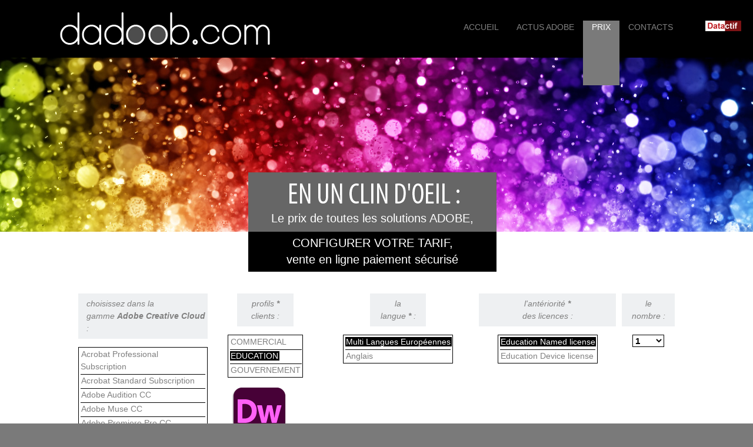

--- FILE ---
content_type: text/html; charset=UTF-8
request_url: https://www.dadoob.com/adobe/CF-Achat.php?s=65224666BB04A12
body_size: 10268
content:
<!doctype html>
<html>
<head>
<meta http-equiv="Content-Type" content="text/html; charset=utf-8">
<meta http-equiv="Pragma" content="no-cache">
<meta http-equiv="Cache-Control" content="no-store, no-cache, must-revalidate, post-check=0, pre-check=0">
<meta http-equiv="Expires" content="Mon, 26 Jul 1997 05:00:00 GMT"><title>Dadoob -Achat prix licences Adobe commercial-education-gouvernement</title>
<meta name="keywords" content="tarif,prix,magasin,vente,vendeur,distribution,commerce,achat,achat,mise à jour,renouvellement,assurance,software,adobe,cc,standard,entreprise,gouv,gov,gouvernement,educ,education,academic,online,en ligne">
<meta name="description" content="Expert licensing Adobe software pricing and delivery - Creative Cloud licences Adobe volume online">
<meta name="publisher" content="Agence Web Datavenir">
<meta name="copyright" content="DATAVENIR">
<meta name="audience" content="all">
<meta name="robots" content="index,follow">
<meta name="revisit" content="after 2 days">
<meta name="language" content="French">
<link REL="STYLESHEET" HREF="style-ddb.css" TYPE="text/css">
<script type="text/javascript" src="js/prompt.js"></script></head>
<body onload="javascript: ">
<!-- TFmn02Mnu //-->
<div id="entetaccueil_cadreur">
	<div id="entetaccueil_achat" align="center">
		<a href="http://www.dadoob.com/adobe" id="logo_central" alt="adobe licences expert" title="Dadoob la gestion simplifiée de vos licences logicielles Adobe">
		</a>
		<div id="MNo">
				<!-- A //-->
				<ul class="clasnav">
				<li>
					<a id="MNoA" class="nivo" href="CF-Accueil.php">ACCUEIL</a>
					
				</li>
				</ul>
				
				<!-- B //-->
				<ul class="clasnav">
				<li>
					<a id="MNoB" class="nivo" href="CF-News.php">ACTUS ADOBE</a>
					
				</li>
				</ul>		
				
				<!-- C //-->
				<ul class="clasnav">
				<li>
					<a id="MNoC" class="nivo_Active" href="CF-Achat.php">PRIX</a>
					
				</li>
				</ul>
				
				<!-- D //-->
				<ul class="clasnav">
				<li>
					<a id="MNoD" class="nivo" href="CF-Contacts-Form.php">CONTACTS</a>

				</li>
				</ul>
				
				<div class="clasnav" style="margin-left: 40px; ">
				<form method="post"	accept-charset="UTF-8" action ="https://www.datactif.com/gestion/devis" id="panierFormId">
					<a href="#" onclick="document.getElementById('panierFormId').submit();" id="panierdatactif"></a>	
					<input type="hidden" name="bsk_des" value=""/>
					<input type="hidden" name="bsk_prx" value=""/>
				</form>	
				</div>				
			
				
		</div><!-- "MNo" //-->
					<a href="CF-Achat.php">
				<div id="bloclindoeil" align="center">		
					<p style="line-height: 1.8em; margin-bottom: 10px;">Le prix de toutes les solutions ADOBE,<p>
					<p style="line-height: 1.4em;">CONFIGURER VOTRE TARIF,<br>vente en ligne paiement sécurisé</p>
				</div>
			</a>
				
	</div>
</div>

	
<div class="clear"></div>

<div id="boitecorps_cadreur">
	<div id="boitecorps">
<!-- TFmn02MnuFin //-->

<div id="bxcfg"  >


<div align="center">
	<table style="margin-bottom: 1em;" cellpadding="5" >
		<tr>
			<td valign="top" rowspan="2">
			
				<p  class="entetecolrech" style="padding-top: .5em; padding-bottom: .5em; padding-left: 1em; margin-bottom: 1em; color: grey; ">
					choisissez dans la<br>gamme <b>Adobe Creative Cloud</b> :
				</p>
				
				<table border="0" class="tablelistrech"">
				<tr><td style="padding-left: 3px;"><a href="?chxf=Acrobat Professional Subscription&type=E&chxl=Multi European Languages&update=Education Named license&qte=1#bxcfg" style="padding-left: .1em; padding-right: .1em; font-weight: normal; " >Acrobat Professional Subscription</a></td></tr><tr><td style="padding-left: 3px;"><hr noshade class="hrlist"><a href="?chxf=Acrobat Standard Subscription&type=E&chxl=Multi European Languages&update=Education Named license&qte=1#bxcfg" style="padding-left: .1em; padding-right: .1em; font-weight: normal; " >Acrobat Standard Subscription</a></td></tr><tr><td style="padding-left: 3px;"><hr noshade class="hrlist"><a href="?chxf=Adobe Audition CC&type=E&chxl=Multi European Languages&update=Education Named license&qte=1#bxcfg" style="padding-left: .1em; padding-right: .1em; font-weight: normal; " >Adobe Audition CC</a></td></tr><tr><td style="padding-left: 3px;"><hr noshade class="hrlist"><a href="?chxf=Adobe Muse CC&type=E&chxl=Multi European Languages&update=Education Named license&qte=1#bxcfg" style="padding-left: .1em; padding-right: .1em; font-weight: normal; " >Adobe Muse CC</a></td></tr><tr><td style="padding-left: 3px;"><hr noshade class="hrlist"><a href="?chxf=Adobe Premiere Pro CC&type=E&chxl=Multi European Languages&update=Education Named license&qte=1#bxcfg" style="padding-left: .1em; padding-right: .1em; font-weight: normal; " >Adobe Premiere Pro CC</a></td></tr><tr><td style="padding-left: 3px;"><hr noshade class="hrlist"><a href="?chxf=After Effects CC&type=E&chxl=Multi European Languages&update=Education Named license&qte=1#bxcfg" style="padding-left: .1em; padding-right: .1em; font-weight: normal; " >After Effects CC</a></td></tr><tr><td style="padding-left: 3px;"><hr noshade class="hrlist"><a href="?chxf=Creative Cloud for teams - complete&type=E&chxl=Multi European Languages&update=Education Named license&qte=1#bxcfg" style="padding-left: .1em; padding-right: .1em; font-weight: normal; " >Creative Cloud for teams <b>- complète -</b></a></td></tr><tr><td style="padding-left: 3px;"><hr noshade class="hrlist"><a href="?chxf=Dreamweaver CC&type=E&chxl=Multi European Languages&update=Education Named license&qte=1#bxcfg" style="padding-left: .1em; padding-right: .1em; font-weight: normal; background-color: black; color: white; "" >Dreamweaver CC</a></td></tr><tr><td style="padding-left: 3px;"><hr noshade class="hrlist"><a href="?chxf=Edge Animate CC&type=E&chxl=Multi European Languages&update=Education Named license&qte=1#bxcfg" style="padding-left: .1em; padding-right: .1em; font-weight: normal; " >Edge Animate CC</a></td></tr><tr><td style="padding-left: 3px;"><hr noshade class="hrlist"><a href="?chxf=Edge Inspect CC&type=E&chxl=Multi European Languages&update=Education Named license&qte=1#bxcfg" style="padding-left: .1em; padding-right: .1em; font-weight: normal; " >Edge Inspect CC</a></td></tr><tr><td style="padding-left: 3px;"><hr noshade class="hrlist"><a href="?chxf=Flash Professional CC&type=E&chxl=Multi European Languages&update=Education Named license&qte=1#bxcfg" style="padding-left: .1em; padding-right: .1em; font-weight: normal; " >Flash Professional CC</a></td></tr><tr><td style="padding-left: 3px;"><hr noshade class="hrlist"><a href="?chxf=Illustrator CC&type=E&chxl=Multi European Languages&update=Education Named license&qte=1#bxcfg" style="padding-left: .1em; padding-right: .1em; font-weight: normal; " >Illustrator CC</a></td></tr><tr><td style="padding-left: 3px;"><hr noshade class="hrlist"><a href="?chxf=InCopy CC&type=E&chxl=Multi European Languages&update=Education Named license&qte=1#bxcfg" style="padding-left: .1em; padding-right: .1em; font-weight: normal; " >InCopy CC</a></td></tr><tr><td style="padding-left: 3px;"><hr noshade class="hrlist"><a href="?chxf=InDesign CC&type=E&chxl=Multi European Languages&update=Education Named license&qte=1#bxcfg" style="padding-left: .1em; padding-right: .1em; font-weight: normal; " >InDesign CC</a></td></tr><tr><td style="padding-left: 3px;"><hr noshade class="hrlist"><a href="?chxf=Photoshop CC&type=E&chxl=Multi European Languages&update=Education Named license&qte=1#bxcfg" style="padding-left: .1em; padding-right: .1em; font-weight: normal; " >Photoshop CC</a></td></tr><tr><td style="padding-left: 3px;"><hr noshade class="hrlist"><a href="?chxf=Prelude CC&type=E&chxl=Multi European Languages&update=Education Named license&qte=1#bxcfg" style="padding-left: .1em; padding-right: .1em; font-weight: normal; " >Prelude CC</a></td></tr><tr><td style="padding-left: 3px;"><hr noshade class="hrlist"><a href="?chxf=SpeedGrade CC&type=E&chxl=Multi European Languages&update=Education Named license&qte=1#bxcfg" style="padding-left: .1em; padding-right: .1em; font-weight: normal; " >SpeedGrade CC</a></td></tr>				</table>
			
			</td>

			
			
			<td align="center" valign="top" >
								
					<p class="entetecolrech" style="padding-top: .5em; padding-bottom: .5em; padding-left: .2em; padding-right: .2em; margin-bottom: 1em; width: 90px; color: grey; " title="(*) Types de profils clients&#13;&#13;GOUVERNEMENT :&#13; administration, services de l'état.&#13;&#13;EDUCATION :&#13; écoles, collèges, lycées, universités, centres de formation conventionnés d'état, associations loi 1901.&#13;&#13;COMMERCIAL :&#13; entreprises, secteur privé."><span title="(*) Types de profils clients&#13;&#13;GOUVERNEMENT :&#13; administration, services de l'état.&#13;&#13;EDUCATION :&#13; écoles, collèges, lycées, universités, centres de formation conventionnés d'état, associations loi 1901.&#13;&#13;COMMERCIAL :&#13; entreprises, secteur privé.">profils <b>*</b><br>clients :</span></p>
					
					<table border="0" class="tablelistrech">

					<tr><td style="padding-left: 3px;"><a href="?chxf=Dreamweaver CC&type=C&chxl=Multi European Languages&update=Education Named license&qte=1#bxcfg" style="padding-left: .1em; padding-right: .1em; font-weight: normal; " >COMMERCIAL</a></td></tr><tr><td style="padding-left: 3px;"><hr noshade class="hrlist"><a href="?chxf=Dreamweaver CC&type=E&chxl=Multi European Languages&update=Education Named license&qte=1#bxcfg" style="padding-left: .1em; padding-right: .1em; font-weight: normal; background-color: black; color: white; " >EDUCATION</a></td></tr><tr><td style="padding-left: 3px;"><hr noshade class="hrlist"><a href="?chxf=Dreamweaver CC&type=G&chxl=Multi European Languages&update=Education Named license&qte=1#bxcfg" style="padding-left: .1em; padding-right: .1em; font-weight: normal; " >GOUVERNEMENT</a></td></tr>				
					</table>
							</td>

			<td align="center" valign="top" >
								
					<p class="entetecolrech" style="padding-top: .5em; padding-bottom: .5em; padding-left: .2em; padding-right: .2em; margin-bottom: 1em; width: 90px; color: grey; " title="(*) Langues de profils clients&#13;&#13; EU English :&#13; Anglais.&#13;&#13;Multi European Languages :&#13; Multi langues Européennes (sauf Anglais)."><span title="(*) Langues de profils clients&#13;&#13; EU English :&#13; Anglais.&#13;&#13;Multi European Languages :&#13; Multi langues Européennes (sauf Anglais).">la<br>langue <b>*</b> :</span></p>
					
					<table border="0" class="tablelistrech">

					<tr><td style="padding-left: 3px;"><a href="?chxf=Dreamweaver CC&type=E&chxl=Multi European Languages&update=Education Named license&qte=1#bxcfg" style="padding-left: .1em; padding-right: .1em; font-weight: normal; background-color: black; color: white; " >Multi Langues Européennes</a></td></tr><tr><td style="padding-left: 3px;"><hr noshade class="hrlist"><a href="?chxf=Dreamweaver CC&type=E&chxl=EU English&update=Education Named license&qte=1#bxcfg" style="padding-left: .1em; padding-right: .1em; font-weight: normal; " >Anglais</a></td></tr>				
					</table>
							</td>			

			<td align="center" valign="top" >
							
				
					<p class="entetecolrech" style="padding-top: .5em; padding-bottom: .5em; padding-left: 1em; padding-right: 1em; margin-bottom: 1em; color: grey; " title="(*) antériorité des licences&#13;&#13; Souscription :&#13;Première acquisition. Le prix de l'abonnement est mensuel, l'engagement est pour un an.&#13;&#13;Renouvellement :&#13;  Le prix de l'abonnement est mensuel, l'engagement est pour un an.">
						<span title="(*) antériorité des licences&#13;&#13; Souscription :&#13;Première acquisition. Le prix de l'abonnement est mensuel, l'engagement est pour un an.&#13;&#13;Renouvellement :&#13;  Le prix de l'abonnement est mensuel, l'engagement est pour un an.">l'antériorité <b>*</b><br>des licences :</span>
					</p>
					
					<table border="0" class="tablelistrech">

					<tr><td style="padding-left: 3px;"><a href="?chxf=Dreamweaver CC&type=E&chxl=Multi European Languages&update=Education Named license&qte=1#bxcfg" style="padding-left: .1em; padding-right: .1em; font-weight: normal; background-color: black; color: white; " >Education Named license</a></td></tr><tr><td style="padding-left: 3px;"><hr noshade class="hrlist"><a href="?chxf=Dreamweaver CC&type=E&chxl=Multi European Languages&update=Education Device license&qte=1#bxcfg" style="padding-left: .1em; padding-right: .1em; font-weight: normal; " >Education Device license</a></td></tr>				
						</table>
								
			</td>
			




			<td align="center" valign="top" height="20">
									
					<p  class="entetecolrech" style="padding-top: .5em; padding-bottom: 0.5em; padding-left: .2em; padding-right: .2em; margin-bottom: 1em; color: grey; ">le<br>nombre :</p>

					<form action="CF-Achat.php#pricing" method="post" >
						<select name="qte" size="1" onChange="submit(); " class="tablelistrech" style="font-size: 110%; font-weight: bold;" id="listqte">
						
						<option value="0" >0</option><hr noshade class="hrlist"><option value="1" selected class="opt1" >1</option><hr noshade class="hrlist"><option value="2" >2</option><hr noshade class="hrlist"><option value="3" >3</option><hr noshade class="hrlist"><option value="4" >4</option><hr noshade class="hrlist"><option value="5" >5</option><hr noshade class="hrlist"><option value="6" >6</option><hr noshade class="hrlist"><option value="7" >7</option><hr noshade class="hrlist"><option value="8" >8</option><hr noshade class="hrlist"><option value="9" >9</option><hr noshade class="hrlist"><option value="10" >10</option><hr noshade class="hrlist"><option value="11" >11</option><hr noshade class="hrlist"><option value="12" >12</option><hr noshade class="hrlist"><option value="13" >13</option><hr noshade class="hrlist"><option value="14" >14</option><hr noshade class="hrlist"><option value="15" >15</option><hr noshade class="hrlist"><option value="16" >16</option><hr noshade class="hrlist"><option value="17" >17</option><hr noshade class="hrlist"><option value="18" >18</option><hr noshade class="hrlist"><option value="19" >19</option><hr noshade class="hrlist"><option value="20" >20</option><hr noshade class="hrlist"><option value="21" >21</option><hr noshade class="hrlist"><option value="22" >22</option><hr noshade class="hrlist"><option value="23" >23</option><hr noshade class="hrlist"><option value="24" >24</option><hr noshade class="hrlist"><option value="25" >25</option><hr noshade class="hrlist"><option value="26" >26</option><hr noshade class="hrlist"><option value="27" >27</option><hr noshade class="hrlist"><option value="28" >28</option><hr noshade class="hrlist"><option value="29" >29</option><hr noshade class="hrlist"><option value="30" >30</option><hr noshade class="hrlist"><option value="31" >31</option><hr noshade class="hrlist"><option value="32" >32</option><hr noshade class="hrlist"><option value="33" >33</option><hr noshade class="hrlist"><option value="34" >34</option><hr noshade class="hrlist"><option value="35" >35</option><hr noshade class="hrlist"><option value="36" >36</option><hr noshade class="hrlist"><option value="37" >37</option><hr noshade class="hrlist"><option value="38" >38</option><hr noshade class="hrlist"><option value="39" >39</option><hr noshade class="hrlist"><option value="40" >40</option><hr noshade class="hrlist"><option value="41" >41</option><hr noshade class="hrlist"><option value="42" >42</option><hr noshade class="hrlist"><option value="43" >43</option><hr noshade class="hrlist"><option value="44" >44</option><hr noshade class="hrlist"><option value="45" >45</option><hr noshade class="hrlist"><option value="46" >46</option><hr noshade class="hrlist"><option value="47" >47</option><hr noshade class="hrlist"><option value="48" >48</option><hr noshade class="hrlist"><option value="49" >49</option><hr noshade class="hrlist"><option value="50" >50</option><hr noshade class="hrlist"><option value="51" >51</option><hr noshade class="hrlist"><option value="52" >52</option><hr noshade class="hrlist"><option value="53" >53</option><hr noshade class="hrlist"><option value="54" >54</option><hr noshade class="hrlist"><option value="55" >55</option><hr noshade class="hrlist"><option value="56" >56</option><hr noshade class="hrlist"><option value="57" >57</option><hr noshade class="hrlist"><option value="58" >58</option><hr noshade class="hrlist"><option value="59" >59</option><hr noshade class="hrlist"><option value="60" >60</option><hr noshade class="hrlist"><option value="61" >61</option><hr noshade class="hrlist"><option value="62" >62</option><hr noshade class="hrlist"><option value="63" >63</option><hr noshade class="hrlist"><option value="64" >64</option><hr noshade class="hrlist"><option value="65" >65</option><hr noshade class="hrlist"><option value="66" >66</option><hr noshade class="hrlist"><option value="67" >67</option><hr noshade class="hrlist"><option value="68" >68</option><hr noshade class="hrlist"><option value="69" >69</option><hr noshade class="hrlist"><option value="70" >70</option><hr noshade class="hrlist"><option value="71" >71</option><hr noshade class="hrlist"><option value="72" >72</option><hr noshade class="hrlist"><option value="73" >73</option><hr noshade class="hrlist"><option value="74" >74</option><hr noshade class="hrlist"><option value="75" >75</option><hr noshade class="hrlist"><option value="76" >76</option><hr noshade class="hrlist"><option value="77" >77</option><hr noshade class="hrlist"><option value="78" >78</option><hr noshade class="hrlist"><option value="79" >79</option><hr noshade class="hrlist"><option value="80" >80</option><hr noshade class="hrlist"><option value="81" >81</option><hr noshade class="hrlist"><option value="82" >82</option><hr noshade class="hrlist"><option value="83" >83</option><hr noshade class="hrlist"><option value="84" >84</option><hr noshade class="hrlist"><option value="85" >85</option><hr noshade class="hrlist"><option value="86" >86</option><hr noshade class="hrlist"><option value="87" >87</option><hr noshade class="hrlist"><option value="88" >88</option><hr noshade class="hrlist"><option value="89" >89</option><hr noshade class="hrlist"><option value="90" >90</option><hr noshade class="hrlist"><option value="91" >91</option><hr noshade class="hrlist"><option value="92" >92</option><hr noshade class="hrlist"><option value="93" >93</option><hr noshade class="hrlist"><option value="94" >94</option><hr noshade class="hrlist"><option value="95" >95</option><hr noshade class="hrlist"><option value="96" >96</option><hr noshade class="hrlist"><option value="97" >97</option><hr noshade class="hrlist"><option value="98" >98</option><hr noshade class="hrlist"><option value="99" >99</option><hr noshade class="hrlist"><option value="100" >100</option><hr noshade class="hrlist"><option value="101" >101</option><hr noshade class="hrlist"><option value="102" >102</option><hr noshade class="hrlist"><option value="103" >103</option><hr noshade class="hrlist"><option value="104" >104</option><hr noshade class="hrlist"><option value="105" >105</option><hr noshade class="hrlist"><option value="106" >106</option><hr noshade class="hrlist"><option value="107" >107</option><hr noshade class="hrlist"><option value="108" >108</option><hr noshade class="hrlist"><option value="109" >109</option><hr noshade class="hrlist"><option value="110" >110</option><hr noshade class="hrlist"><option value="111" >111</option><hr noshade class="hrlist"><option value="112" >112</option><hr noshade class="hrlist"><option value="113" >113</option><hr noshade class="hrlist"><option value="114" >114</option><hr noshade class="hrlist"><option value="115" >115</option><hr noshade class="hrlist"><option value="116" >116</option><hr noshade class="hrlist"><option value="117" >117</option><hr noshade class="hrlist"><option value="118" >118</option><hr noshade class="hrlist"><option value="119" >119</option><hr noshade class="hrlist"><option value="120" >120</option><hr noshade class="hrlist"><option value="121" >121</option><hr noshade class="hrlist"><option value="122" >122</option><hr noshade class="hrlist"><option value="123" >123</option><hr noshade class="hrlist"><option value="124" >124</option><hr noshade class="hrlist"><option value="125" >125</option><hr noshade class="hrlist"><option value="126" >126</option><hr noshade class="hrlist"><option value="127" >127</option><hr noshade class="hrlist"><option value="128" >128</option><hr noshade class="hrlist"><option value="129" >129</option><hr noshade class="hrlist"><option value="130" >130</option><hr noshade class="hrlist"><option value="131" >131</option><hr noshade class="hrlist"><option value="132" >132</option><hr noshade class="hrlist"><option value="133" >133</option><hr noshade class="hrlist"><option value="134" >134</option><hr noshade class="hrlist"><option value="135" >135</option><hr noshade class="hrlist"><option value="136" >136</option><hr noshade class="hrlist"><option value="137" >137</option><hr noshade class="hrlist"><option value="138" >138</option><hr noshade class="hrlist"><option value="139" >139</option><hr noshade class="hrlist"><option value="140" >140</option><hr noshade class="hrlist"><option value="141" >141</option><hr noshade class="hrlist"><option value="142" >142</option><hr noshade class="hrlist"><option value="143" >143</option><hr noshade class="hrlist"><option value="144" >144</option><hr noshade class="hrlist"><option value="145" >145</option><hr noshade class="hrlist"><option value="146" >146</option><hr noshade class="hrlist"><option value="147" >147</option><hr noshade class="hrlist"><option value="148" >148</option><hr noshade class="hrlist"><option value="149" >149</option><hr noshade class="hrlist"><option value="150" >150</option><hr noshade class="hrlist"><option value="151" >151</option><hr noshade class="hrlist"><option value="152" >152</option><hr noshade class="hrlist"><option value="153" >153</option><hr noshade class="hrlist"><option value="154" >154</option><hr noshade class="hrlist"><option value="155" >155</option><hr noshade class="hrlist"><option value="156" >156</option><hr noshade class="hrlist"><option value="157" >157</option><hr noshade class="hrlist"><option value="158" >158</option><hr noshade class="hrlist"><option value="159" >159</option><hr noshade class="hrlist"><option value="160" >160</option><hr noshade class="hrlist"><option value="161" >161</option><hr noshade class="hrlist"><option value="162" >162</option><hr noshade class="hrlist"><option value="163" >163</option><hr noshade class="hrlist"><option value="164" >164</option><hr noshade class="hrlist"><option value="165" >165</option><hr noshade class="hrlist"><option value="166" >166</option><hr noshade class="hrlist"><option value="167" >167</option><hr noshade class="hrlist"><option value="168" >168</option><hr noshade class="hrlist"><option value="169" >169</option><hr noshade class="hrlist"><option value="170" >170</option><hr noshade class="hrlist"><option value="171" >171</option><hr noshade class="hrlist"><option value="172" >172</option><hr noshade class="hrlist"><option value="173" >173</option><hr noshade class="hrlist"><option value="174" >174</option><hr noshade class="hrlist"><option value="175" >175</option><hr noshade class="hrlist"><option value="176" >176</option><hr noshade class="hrlist"><option value="177" >177</option><hr noshade class="hrlist"><option value="178" >178</option><hr noshade class="hrlist"><option value="179" >179</option><hr noshade class="hrlist"><option value="180" >180</option><hr noshade class="hrlist"><option value="181" >181</option><hr noshade class="hrlist"><option value="182" >182</option><hr noshade class="hrlist"><option value="183" >183</option><hr noshade class="hrlist"><option value="184" >184</option><hr noshade class="hrlist"><option value="185" >185</option><hr noshade class="hrlist"><option value="186" >186</option><hr noshade class="hrlist"><option value="187" >187</option><hr noshade class="hrlist"><option value="188" >188</option><hr noshade class="hrlist"><option value="189" >189</option><hr noshade class="hrlist"><option value="190" >190</option><hr noshade class="hrlist"><option value="191" >191</option><hr noshade class="hrlist"><option value="192" >192</option><hr noshade class="hrlist"><option value="193" >193</option><hr noshade class="hrlist"><option value="194" >194</option><hr noshade class="hrlist"><option value="195" >195</option><hr noshade class="hrlist"><option value="196" >196</option><hr noshade class="hrlist"><option value="197" >197</option><hr noshade class="hrlist"><option value="198" >198</option><hr noshade class="hrlist"><option value="199" >199</option><hr noshade class="hrlist"><option value="200" >200</option><hr noshade class="hrlist"><option value="201" >201</option><hr noshade class="hrlist"><option value="202" >202</option><hr noshade class="hrlist"><option value="203" >203</option><hr noshade class="hrlist"><option value="204" >204</option><hr noshade class="hrlist"><option value="205" >205</option><hr noshade class="hrlist"><option value="206" >206</option><hr noshade class="hrlist"><option value="207" >207</option><hr noshade class="hrlist"><option value="208" >208</option><hr noshade class="hrlist"><option value="209" >209</option><hr noshade class="hrlist"><option value="210" >210</option><hr noshade class="hrlist"><option value="211" >211</option><hr noshade class="hrlist"><option value="212" >212</option><hr noshade class="hrlist"><option value="213" >213</option><hr noshade class="hrlist"><option value="214" >214</option><hr noshade class="hrlist"><option value="215" >215</option><hr noshade class="hrlist"><option value="216" >216</option><hr noshade class="hrlist"><option value="217" >217</option><hr noshade class="hrlist"><option value="218" >218</option><hr noshade class="hrlist"><option value="219" >219</option><hr noshade class="hrlist"><option value="220" >220</option><hr noshade class="hrlist"><option value="221" >221</option><hr noshade class="hrlist"><option value="222" >222</option><hr noshade class="hrlist"><option value="223" >223</option><hr noshade class="hrlist"><option value="224" >224</option><hr noshade class="hrlist"><option value="225" >225</option><hr noshade class="hrlist"><option value="226" >226</option><hr noshade class="hrlist"><option value="227" >227</option><hr noshade class="hrlist"><option value="228" >228</option><hr noshade class="hrlist"><option value="229" >229</option><hr noshade class="hrlist"><option value="230" >230</option><hr noshade class="hrlist"><option value="231" >231</option><hr noshade class="hrlist"><option value="232" >232</option><hr noshade class="hrlist"><option value="233" >233</option><hr noshade class="hrlist"><option value="234" >234</option><hr noshade class="hrlist"><option value="235" >235</option><hr noshade class="hrlist"><option value="236" >236</option><hr noshade class="hrlist"><option value="237" >237</option><hr noshade class="hrlist"><option value="238" >238</option><hr noshade class="hrlist"><option value="239" >239</option><hr noshade class="hrlist"><option value="240" >240</option><hr noshade class="hrlist"><option value="241" >241</option><hr noshade class="hrlist"><option value="242" >242</option><hr noshade class="hrlist"><option value="243" >243</option><hr noshade class="hrlist"><option value="244" >244</option><hr noshade class="hrlist"><option value="245" >245</option><hr noshade class="hrlist"><option value="246" >246</option><hr noshade class="hrlist"><option value="247" >247</option><hr noshade class="hrlist"><option value="248" >248</option><hr noshade class="hrlist"><option value="249" >249</option><hr noshade class="hrlist"><option value="250" >250</option><hr noshade class="hrlist"><option value="251" >251</option><hr noshade class="hrlist"><option value="252" >252</option><hr noshade class="hrlist"><option value="253" >253</option><hr noshade class="hrlist"><option value="254" >254</option><hr noshade class="hrlist"><option value="255" >255</option><hr noshade class="hrlist"><option value="256" >256</option><hr noshade class="hrlist"><option value="257" >257</option><hr noshade class="hrlist"><option value="258" >258</option><hr noshade class="hrlist"><option value="259" >259</option><hr noshade class="hrlist"><option value="260" >260</option><hr noshade class="hrlist"><option value="261" >261</option><hr noshade class="hrlist"><option value="262" >262</option><hr noshade class="hrlist"><option value="263" >263</option><hr noshade class="hrlist"><option value="264" >264</option><hr noshade class="hrlist"><option value="265" >265</option><hr noshade class="hrlist"><option value="266" >266</option><hr noshade class="hrlist"><option value="267" >267</option><hr noshade class="hrlist"><option value="268" >268</option><hr noshade class="hrlist"><option value="269" >269</option><hr noshade class="hrlist"><option value="270" >270</option><hr noshade class="hrlist"><option value="271" >271</option><hr noshade class="hrlist"><option value="272" >272</option><hr noshade class="hrlist"><option value="273" >273</option><hr noshade class="hrlist"><option value="274" >274</option><hr noshade class="hrlist"><option value="275" >275</option><hr noshade class="hrlist"><option value="276" >276</option><hr noshade class="hrlist"><option value="277" >277</option><hr noshade class="hrlist"><option value="278" >278</option><hr noshade class="hrlist"><option value="279" >279</option><hr noshade class="hrlist"><option value="280" >280</option><hr noshade class="hrlist"><option value="281" >281</option><hr noshade class="hrlist"><option value="282" >282</option><hr noshade class="hrlist"><option value="283" >283</option><hr noshade class="hrlist"><option value="284" >284</option><hr noshade class="hrlist"><option value="285" >285</option><hr noshade class="hrlist"><option value="286" >286</option><hr noshade class="hrlist"><option value="287" >287</option><hr noshade class="hrlist"><option value="288" >288</option><hr noshade class="hrlist"><option value="289" >289</option><hr noshade class="hrlist"><option value="290" >290</option><hr noshade class="hrlist"><option value="291" >291</option><hr noshade class="hrlist"><option value="292" >292</option><hr noshade class="hrlist"><option value="293" >293</option><hr noshade class="hrlist"><option value="294" >294</option><hr noshade class="hrlist"><option value="295" >295</option><hr noshade class="hrlist"><option value="296" >296</option><hr noshade class="hrlist"><option value="297" >297</option><hr noshade class="hrlist"><option value="298" >298</option><hr noshade class="hrlist"><option value="299" >299</option><hr noshade class="hrlist"><option value="300" >300</option><hr noshade class="hrlist"><option value="301" >301</option><hr noshade class="hrlist"><option value="302" >302</option><hr noshade class="hrlist"><option value="303" >303</option><hr noshade class="hrlist"><option value="304" >304</option><hr noshade class="hrlist"><option value="305" >305</option><hr noshade class="hrlist"><option value="306" >306</option><hr noshade class="hrlist"><option value="307" >307</option><hr noshade class="hrlist"><option value="308" >308</option><hr noshade class="hrlist"><option value="309" >309</option><hr noshade class="hrlist"><option value="310" >310</option><hr noshade class="hrlist"><option value="311" >311</option><hr noshade class="hrlist"><option value="312" >312</option><hr noshade class="hrlist"><option value="313" >313</option><hr noshade class="hrlist"><option value="314" >314</option><hr noshade class="hrlist"><option value="315" >315</option><hr noshade class="hrlist"><option value="316" >316</option><hr noshade class="hrlist"><option value="317" >317</option><hr noshade class="hrlist"><option value="318" >318</option><hr noshade class="hrlist"><option value="319" >319</option><hr noshade class="hrlist"><option value="320" >320</option><hr noshade class="hrlist"><option value="321" >321</option><hr noshade class="hrlist"><option value="322" >322</option><hr noshade class="hrlist"><option value="323" >323</option><hr noshade class="hrlist"><option value="324" >324</option><hr noshade class="hrlist"><option value="325" >325</option><hr noshade class="hrlist"><option value="326" >326</option><hr noshade class="hrlist"><option value="327" >327</option><hr noshade class="hrlist"><option value="328" >328</option><hr noshade class="hrlist"><option value="329" >329</option><hr noshade class="hrlist"><option value="330" >330</option><hr noshade class="hrlist"><option value="331" >331</option><hr noshade class="hrlist"><option value="332" >332</option><hr noshade class="hrlist"><option value="333" >333</option><hr noshade class="hrlist"><option value="334" >334</option><hr noshade class="hrlist"><option value="335" >335</option><hr noshade class="hrlist"><option value="336" >336</option><hr noshade class="hrlist"><option value="337" >337</option><hr noshade class="hrlist"><option value="338" >338</option><hr noshade class="hrlist"><option value="339" >339</option><hr noshade class="hrlist"><option value="340" >340</option><hr noshade class="hrlist"><option value="341" >341</option><hr noshade class="hrlist"><option value="342" >342</option><hr noshade class="hrlist"><option value="343" >343</option><hr noshade class="hrlist"><option value="344" >344</option><hr noshade class="hrlist"><option value="345" >345</option><hr noshade class="hrlist"><option value="346" >346</option><hr noshade class="hrlist"><option value="347" >347</option><hr noshade class="hrlist"><option value="348" >348</option><hr noshade class="hrlist"><option value="349" >349</option><hr noshade class="hrlist"><option value="350" >350</option><hr noshade class="hrlist"><option value="351" >351</option><hr noshade class="hrlist"><option value="352" >352</option><hr noshade class="hrlist"><option value="353" >353</option><hr noshade class="hrlist"><option value="354" >354</option><hr noshade class="hrlist"><option value="355" >355</option><hr noshade class="hrlist"><option value="356" >356</option><hr noshade class="hrlist"><option value="357" >357</option><hr noshade class="hrlist"><option value="358" >358</option><hr noshade class="hrlist"><option value="359" >359</option><hr noshade class="hrlist"><option value="360" >360</option><hr noshade class="hrlist"><option value="361" >361</option><hr noshade class="hrlist"><option value="362" >362</option><hr noshade class="hrlist"><option value="363" >363</option><hr noshade class="hrlist"><option value="364" >364</option><hr noshade class="hrlist"><option value="365" >365</option><hr noshade class="hrlist"><option value="366" >366</option><hr noshade class="hrlist"><option value="367" >367</option><hr noshade class="hrlist"><option value="368" >368</option><hr noshade class="hrlist"><option value="369" >369</option><hr noshade class="hrlist"><option value="370" >370</option><hr noshade class="hrlist"><option value="371" >371</option><hr noshade class="hrlist"><option value="372" >372</option><hr noshade class="hrlist"><option value="373" >373</option><hr noshade class="hrlist"><option value="374" >374</option><hr noshade class="hrlist"><option value="375" >375</option><hr noshade class="hrlist"><option value="376" >376</option><hr noshade class="hrlist"><option value="377" >377</option><hr noshade class="hrlist"><option value="378" >378</option><hr noshade class="hrlist"><option value="379" >379</option><hr noshade class="hrlist"><option value="380" >380</option><hr noshade class="hrlist"><option value="381" >381</option><hr noshade class="hrlist"><option value="382" >382</option><hr noshade class="hrlist"><option value="383" >383</option><hr noshade class="hrlist"><option value="384" >384</option><hr noshade class="hrlist"><option value="385" >385</option><hr noshade class="hrlist"><option value="386" >386</option><hr noshade class="hrlist"><option value="387" >387</option><hr noshade class="hrlist"><option value="388" >388</option><hr noshade class="hrlist"><option value="389" >389</option><hr noshade class="hrlist"><option value="390" >390</option><hr noshade class="hrlist"><option value="391" >391</option><hr noshade class="hrlist"><option value="392" >392</option><hr noshade class="hrlist"><option value="393" >393</option><hr noshade class="hrlist"><option value="394" >394</option><hr noshade class="hrlist"><option value="395" >395</option><hr noshade class="hrlist"><option value="396" >396</option><hr noshade class="hrlist"><option value="397" >397</option><hr noshade class="hrlist"><option value="398" >398</option><hr noshade class="hrlist"><option value="399" >399</option><hr noshade class="hrlist"><option value="400" >400</option><hr noshade class="hrlist"><option value="401" >401</option><hr noshade class="hrlist"><option value="402" >402</option><hr noshade class="hrlist"><option value="403" >403</option><hr noshade class="hrlist"><option value="404" >404</option><hr noshade class="hrlist"><option value="405" >405</option><hr noshade class="hrlist"><option value="406" >406</option><hr noshade class="hrlist"><option value="407" >407</option><hr noshade class="hrlist"><option value="408" >408</option><hr noshade class="hrlist"><option value="409" >409</option><hr noshade class="hrlist"><option value="410" >410</option><hr noshade class="hrlist"><option value="411" >411</option><hr noshade class="hrlist"><option value="412" >412</option><hr noshade class="hrlist"><option value="413" >413</option><hr noshade class="hrlist"><option value="414" >414</option><hr noshade class="hrlist"><option value="415" >415</option><hr noshade class="hrlist"><option value="416" >416</option><hr noshade class="hrlist"><option value="417" >417</option><hr noshade class="hrlist"><option value="418" >418</option><hr noshade class="hrlist"><option value="419" >419</option><hr noshade class="hrlist"><option value="420" >420</option><hr noshade class="hrlist"><option value="421" >421</option><hr noshade class="hrlist"><option value="422" >422</option><hr noshade class="hrlist"><option value="423" >423</option><hr noshade class="hrlist"><option value="424" >424</option><hr noshade class="hrlist"><option value="425" >425</option><hr noshade class="hrlist"><option value="426" >426</option><hr noshade class="hrlist"><option value="427" >427</option><hr noshade class="hrlist"><option value="428" >428</option><hr noshade class="hrlist"><option value="429" >429</option><hr noshade class="hrlist"><option value="430" >430</option><hr noshade class="hrlist"><option value="431" >431</option><hr noshade class="hrlist"><option value="432" >432</option><hr noshade class="hrlist"><option value="433" >433</option><hr noshade class="hrlist"><option value="434" >434</option><hr noshade class="hrlist"><option value="435" >435</option><hr noshade class="hrlist"><option value="436" >436</option><hr noshade class="hrlist"><option value="437" >437</option><hr noshade class="hrlist"><option value="438" >438</option><hr noshade class="hrlist"><option value="439" >439</option><hr noshade class="hrlist"><option value="440" >440</option><hr noshade class="hrlist"><option value="441" >441</option><hr noshade class="hrlist"><option value="442" >442</option><hr noshade class="hrlist"><option value="443" >443</option><hr noshade class="hrlist"><option value="444" >444</option><hr noshade class="hrlist"><option value="445" >445</option><hr noshade class="hrlist"><option value="446" >446</option><hr noshade class="hrlist"><option value="447" >447</option><hr noshade class="hrlist"><option value="448" >448</option><hr noshade class="hrlist"><option value="449" >449</option><hr noshade class="hrlist"><option value="450" >450</option><hr noshade class="hrlist"><option value="451" >451</option><hr noshade class="hrlist"><option value="452" >452</option><hr noshade class="hrlist"><option value="453" >453</option><hr noshade class="hrlist"><option value="454" >454</option><hr noshade class="hrlist"><option value="455" >455</option><hr noshade class="hrlist"><option value="456" >456</option><hr noshade class="hrlist"><option value="457" >457</option><hr noshade class="hrlist"><option value="458" >458</option><hr noshade class="hrlist"><option value="459" >459</option><hr noshade class="hrlist"><option value="460" >460</option><hr noshade class="hrlist"><option value="461" >461</option><hr noshade class="hrlist"><option value="462" >462</option><hr noshade class="hrlist"><option value="463" >463</option><hr noshade class="hrlist"><option value="464" >464</option><hr noshade class="hrlist"><option value="465" >465</option><hr noshade class="hrlist"><option value="466" >466</option><hr noshade class="hrlist"><option value="467" >467</option><hr noshade class="hrlist"><option value="468" >468</option><hr noshade class="hrlist"><option value="469" >469</option><hr noshade class="hrlist"><option value="470" >470</option><hr noshade class="hrlist"><option value="471" >471</option><hr noshade class="hrlist"><option value="472" >472</option><hr noshade class="hrlist"><option value="473" >473</option><hr noshade class="hrlist"><option value="474" >474</option><hr noshade class="hrlist"><option value="475" >475</option><hr noshade class="hrlist"><option value="476" >476</option><hr noshade class="hrlist"><option value="477" >477</option><hr noshade class="hrlist"><option value="478" >478</option><hr noshade class="hrlist"><option value="479" >479</option><hr noshade class="hrlist"><option value="480" >480</option><hr noshade class="hrlist"><option value="481" >481</option><hr noshade class="hrlist"><option value="482" >482</option><hr noshade class="hrlist"><option value="483" >483</option><hr noshade class="hrlist"><option value="484" >484</option><hr noshade class="hrlist"><option value="485" >485</option><hr noshade class="hrlist"><option value="486" >486</option><hr noshade class="hrlist"><option value="487" >487</option><hr noshade class="hrlist"><option value="488" >488</option><hr noshade class="hrlist"><option value="489" >489</option><hr noshade class="hrlist"><option value="490" >490</option><hr noshade class="hrlist"><option value="491" >491</option><hr noshade class="hrlist"><option value="492" >492</option><hr noshade class="hrlist"><option value="493" >493</option><hr noshade class="hrlist"><option value="494" >494</option><hr noshade class="hrlist"><option value="495" >495</option><hr noshade class="hrlist"><option value="496" >496</option><hr noshade class="hrlist"><option value="497" >497</option><hr noshade class="hrlist"><option value="498" >498</option><hr noshade class="hrlist"><option value="499" >499</option><hr noshade class="hrlist"><option value="500" >500</option><hr noshade class="hrlist"><option value="501" >501</option><hr noshade class="hrlist"><option value="502" >502</option><hr noshade class="hrlist"><option value="503" >503</option><hr noshade class="hrlist"><option value="504" >504</option><hr noshade class="hrlist"><option value="505" >505</option><hr noshade class="hrlist"><option value="506" >506</option><hr noshade class="hrlist"><option value="507" >507</option><hr noshade class="hrlist"><option value="508" >508</option><hr noshade class="hrlist"><option value="509" >509</option><hr noshade class="hrlist"><option value="510" >510</option><hr noshade class="hrlist"><option value="511" >511</option><hr noshade class="hrlist"><option value="512" >512</option><hr noshade class="hrlist"><option value="513" >513</option><hr noshade class="hrlist"><option value="514" >514</option><hr noshade class="hrlist"><option value="515" >515</option><hr noshade class="hrlist"><option value="516" >516</option><hr noshade class="hrlist"><option value="517" >517</option><hr noshade class="hrlist"><option value="518" >518</option><hr noshade class="hrlist"><option value="519" >519</option><hr noshade class="hrlist"><option value="520" >520</option><hr noshade class="hrlist"><option value="521" >521</option><hr noshade class="hrlist"><option value="522" >522</option><hr noshade class="hrlist"><option value="523" >523</option><hr noshade class="hrlist"><option value="524" >524</option><hr noshade class="hrlist"><option value="525" >525</option><hr noshade class="hrlist"><option value="526" >526</option><hr noshade class="hrlist"><option value="527" >527</option><hr noshade class="hrlist"><option value="528" >528</option><hr noshade class="hrlist"><option value="529" >529</option><hr noshade class="hrlist"><option value="530" >530</option><hr noshade class="hrlist"><option value="531" >531</option><hr noshade class="hrlist"><option value="532" >532</option><hr noshade class="hrlist"><option value="533" >533</option><hr noshade class="hrlist"><option value="534" >534</option><hr noshade class="hrlist"><option value="535" >535</option><hr noshade class="hrlist"><option value="536" >536</option><hr noshade class="hrlist"><option value="537" >537</option><hr noshade class="hrlist"><option value="538" >538</option><hr noshade class="hrlist"><option value="539" >539</option><hr noshade class="hrlist"><option value="540" >540</option><hr noshade class="hrlist"><option value="541" >541</option><hr noshade class="hrlist"><option value="542" >542</option><hr noshade class="hrlist"><option value="543" >543</option><hr noshade class="hrlist"><option value="544" >544</option><hr noshade class="hrlist"><option value="545" >545</option><hr noshade class="hrlist"><option value="546" >546</option><hr noshade class="hrlist"><option value="547" >547</option><hr noshade class="hrlist"><option value="548" >548</option><hr noshade class="hrlist"><option value="549" >549</option><hr noshade class="hrlist"><option value="550" >550</option><hr noshade class="hrlist"><option value="551" >551</option><hr noshade class="hrlist"><option value="552" >552</option><hr noshade class="hrlist"><option value="553" >553</option><hr noshade class="hrlist"><option value="554" >554</option><hr noshade class="hrlist"><option value="555" >555</option><hr noshade class="hrlist"><option value="556" >556</option><hr noshade class="hrlist"><option value="557" >557</option><hr noshade class="hrlist"><option value="558" >558</option><hr noshade class="hrlist"><option value="559" >559</option><hr noshade class="hrlist"><option value="560" >560</option><hr noshade class="hrlist"><option value="561" >561</option><hr noshade class="hrlist"><option value="562" >562</option><hr noshade class="hrlist"><option value="563" >563</option><hr noshade class="hrlist"><option value="564" >564</option><hr noshade class="hrlist"><option value="565" >565</option><hr noshade class="hrlist"><option value="566" >566</option><hr noshade class="hrlist"><option value="567" >567</option><hr noshade class="hrlist"><option value="568" >568</option><hr noshade class="hrlist"><option value="569" >569</option><hr noshade class="hrlist"><option value="570" >570</option><hr noshade class="hrlist"><option value="571" >571</option><hr noshade class="hrlist"><option value="572" >572</option><hr noshade class="hrlist"><option value="573" >573</option><hr noshade class="hrlist"><option value="574" >574</option><hr noshade class="hrlist"><option value="575" >575</option><hr noshade class="hrlist"><option value="576" >576</option><hr noshade class="hrlist"><option value="577" >577</option><hr noshade class="hrlist"><option value="578" >578</option><hr noshade class="hrlist"><option value="579" >579</option><hr noshade class="hrlist"><option value="580" >580</option><hr noshade class="hrlist"><option value="581" >581</option><hr noshade class="hrlist"><option value="582" >582</option><hr noshade class="hrlist"><option value="583" >583</option><hr noshade class="hrlist"><option value="584" >584</option><hr noshade class="hrlist"><option value="585" >585</option><hr noshade class="hrlist"><option value="586" >586</option><hr noshade class="hrlist"><option value="587" >587</option><hr noshade class="hrlist"><option value="588" >588</option><hr noshade class="hrlist"><option value="589" >589</option><hr noshade class="hrlist"><option value="590" >590</option><hr noshade class="hrlist"><option value="591" >591</option><hr noshade class="hrlist"><option value="592" >592</option><hr noshade class="hrlist"><option value="593" >593</option><hr noshade class="hrlist"><option value="594" >594</option><hr noshade class="hrlist"><option value="595" >595</option><hr noshade class="hrlist"><option value="596" >596</option><hr noshade class="hrlist"><option value="597" >597</option><hr noshade class="hrlist"><option value="598" >598</option><hr noshade class="hrlist"><option value="599" >599</option><hr noshade class="hrlist"><option value="600" >600</option><hr noshade class="hrlist"><option value="601" >601</option><hr noshade class="hrlist"><option value="602" >602</option><hr noshade class="hrlist"><option value="603" >603</option><hr noshade class="hrlist"><option value="604" >604</option><hr noshade class="hrlist"><option value="605" >605</option><hr noshade class="hrlist"><option value="606" >606</option><hr noshade class="hrlist"><option value="607" >607</option><hr noshade class="hrlist"><option value="608" >608</option><hr noshade class="hrlist"><option value="609" >609</option><hr noshade class="hrlist"><option value="610" >610</option><hr noshade class="hrlist"><option value="611" >611</option><hr noshade class="hrlist"><option value="612" >612</option><hr noshade class="hrlist"><option value="613" >613</option><hr noshade class="hrlist"><option value="614" >614</option><hr noshade class="hrlist"><option value="615" >615</option><hr noshade class="hrlist"><option value="616" >616</option><hr noshade class="hrlist"><option value="617" >617</option><hr noshade class="hrlist"><option value="618" >618</option><hr noshade class="hrlist"><option value="619" >619</option><hr noshade class="hrlist"><option value="620" >620</option><hr noshade class="hrlist"><option value="621" >621</option><hr noshade class="hrlist"><option value="622" >622</option><hr noshade class="hrlist"><option value="623" >623</option><hr noshade class="hrlist"><option value="624" >624</option><hr noshade class="hrlist"><option value="625" >625</option><hr noshade class="hrlist"><option value="626" >626</option><hr noshade class="hrlist"><option value="627" >627</option><hr noshade class="hrlist"><option value="628" >628</option><hr noshade class="hrlist"><option value="629" >629</option><hr noshade class="hrlist"><option value="630" >630</option><hr noshade class="hrlist"><option value="631" >631</option><hr noshade class="hrlist"><option value="632" >632</option><hr noshade class="hrlist"><option value="633" >633</option><hr noshade class="hrlist"><option value="634" >634</option><hr noshade class="hrlist"><option value="635" >635</option><hr noshade class="hrlist"><option value="636" >636</option><hr noshade class="hrlist"><option value="637" >637</option><hr noshade class="hrlist"><option value="638" >638</option><hr noshade class="hrlist"><option value="639" >639</option><hr noshade class="hrlist"><option value="640" >640</option><hr noshade class="hrlist"><option value="641" >641</option><hr noshade class="hrlist"><option value="642" >642</option><hr noshade class="hrlist"><option value="643" >643</option><hr noshade class="hrlist"><option value="644" >644</option><hr noshade class="hrlist"><option value="645" >645</option><hr noshade class="hrlist"><option value="646" >646</option><hr noshade class="hrlist"><option value="647" >647</option><hr noshade class="hrlist"><option value="648" >648</option><hr noshade class="hrlist"><option value="649" >649</option><hr noshade class="hrlist"><option value="650" >650</option><hr noshade class="hrlist"><option value="651" >651</option><hr noshade class="hrlist"><option value="652" >652</option><hr noshade class="hrlist"><option value="653" >653</option><hr noshade class="hrlist"><option value="654" >654</option><hr noshade class="hrlist"><option value="655" >655</option><hr noshade class="hrlist"><option value="656" >656</option><hr noshade class="hrlist"><option value="657" >657</option><hr noshade class="hrlist"><option value="658" >658</option><hr noshade class="hrlist"><option value="659" >659</option><hr noshade class="hrlist"><option value="660" >660</option><hr noshade class="hrlist"><option value="661" >661</option><hr noshade class="hrlist"><option value="662" >662</option><hr noshade class="hrlist"><option value="663" >663</option><hr noshade class="hrlist"><option value="664" >664</option><hr noshade class="hrlist"><option value="665" >665</option><hr noshade class="hrlist"><option value="666" >666</option><hr noshade class="hrlist"><option value="667" >667</option><hr noshade class="hrlist"><option value="668" >668</option><hr noshade class="hrlist"><option value="669" >669</option><hr noshade class="hrlist"><option value="670" >670</option><hr noshade class="hrlist"><option value="671" >671</option><hr noshade class="hrlist"><option value="672" >672</option><hr noshade class="hrlist"><option value="673" >673</option><hr noshade class="hrlist"><option value="674" >674</option><hr noshade class="hrlist"><option value="675" >675</option><hr noshade class="hrlist"><option value="676" >676</option><hr noshade class="hrlist"><option value="677" >677</option><hr noshade class="hrlist"><option value="678" >678</option><hr noshade class="hrlist"><option value="679" >679</option><hr noshade class="hrlist"><option value="680" >680</option><hr noshade class="hrlist"><option value="681" >681</option><hr noshade class="hrlist"><option value="682" >682</option><hr noshade class="hrlist"><option value="683" >683</option><hr noshade class="hrlist"><option value="684" >684</option><hr noshade class="hrlist"><option value="685" >685</option><hr noshade class="hrlist"><option value="686" >686</option><hr noshade class="hrlist"><option value="687" >687</option><hr noshade class="hrlist"><option value="688" >688</option><hr noshade class="hrlist"><option value="689" >689</option><hr noshade class="hrlist"><option value="690" >690</option><hr noshade class="hrlist"><option value="691" >691</option><hr noshade class="hrlist"><option value="692" >692</option><hr noshade class="hrlist"><option value="693" >693</option><hr noshade class="hrlist"><option value="694" >694</option><hr noshade class="hrlist"><option value="695" >695</option><hr noshade class="hrlist"><option value="696" >696</option><hr noshade class="hrlist"><option value="697" >697</option><hr noshade class="hrlist"><option value="698" >698</option><hr noshade class="hrlist"><option value="699" >699</option><hr noshade class="hrlist"><option value="700" >700</option><hr noshade class="hrlist"><option value="701" >701</option><hr noshade class="hrlist"><option value="702" >702</option><hr noshade class="hrlist"><option value="703" >703</option><hr noshade class="hrlist"><option value="704" >704</option><hr noshade class="hrlist"><option value="705" >705</option><hr noshade class="hrlist"><option value="706" >706</option><hr noshade class="hrlist"><option value="707" >707</option><hr noshade class="hrlist"><option value="708" >708</option><hr noshade class="hrlist"><option value="709" >709</option><hr noshade class="hrlist"><option value="710" >710</option><hr noshade class="hrlist"><option value="711" >711</option><hr noshade class="hrlist"><option value="712" >712</option><hr noshade class="hrlist"><option value="713" >713</option><hr noshade class="hrlist"><option value="714" >714</option><hr noshade class="hrlist"><option value="715" >715</option><hr noshade class="hrlist"><option value="716" >716</option><hr noshade class="hrlist"><option value="717" >717</option><hr noshade class="hrlist"><option value="718" >718</option><hr noshade class="hrlist"><option value="719" >719</option><hr noshade class="hrlist"><option value="720" >720</option><hr noshade class="hrlist"><option value="721" >721</option><hr noshade class="hrlist"><option value="722" >722</option><hr noshade class="hrlist"><option value="723" >723</option><hr noshade class="hrlist"><option value="724" >724</option><hr noshade class="hrlist"><option value="725" >725</option><hr noshade class="hrlist"><option value="726" >726</option><hr noshade class="hrlist"><option value="727" >727</option><hr noshade class="hrlist"><option value="728" >728</option><hr noshade class="hrlist"><option value="729" >729</option><hr noshade class="hrlist"><option value="730" >730</option><hr noshade class="hrlist"><option value="731" >731</option><hr noshade class="hrlist"><option value="732" >732</option><hr noshade class="hrlist"><option value="733" >733</option><hr noshade class="hrlist"><option value="734" >734</option><hr noshade class="hrlist"><option value="735" >735</option><hr noshade class="hrlist"><option value="736" >736</option><hr noshade class="hrlist"><option value="737" >737</option><hr noshade class="hrlist"><option value="738" >738</option><hr noshade class="hrlist"><option value="739" >739</option><hr noshade class="hrlist"><option value="740" >740</option><hr noshade class="hrlist"><option value="741" >741</option><hr noshade class="hrlist"><option value="742" >742</option><hr noshade class="hrlist"><option value="743" >743</option><hr noshade class="hrlist"><option value="744" >744</option><hr noshade class="hrlist"><option value="745" >745</option><hr noshade class="hrlist"><option value="746" >746</option><hr noshade class="hrlist"><option value="747" >747</option><hr noshade class="hrlist"><option value="748" >748</option><hr noshade class="hrlist"><option value="749" >749</option><hr noshade class="hrlist"><option value="750" >750</option><hr noshade class="hrlist"><option value="751" >751</option><hr noshade class="hrlist"><option value="752" >752</option><hr noshade class="hrlist"><option value="753" >753</option><hr noshade class="hrlist"><option value="754" >754</option><hr noshade class="hrlist"><option value="755" >755</option><hr noshade class="hrlist"><option value="756" >756</option><hr noshade class="hrlist"><option value="757" >757</option><hr noshade class="hrlist"><option value="758" >758</option><hr noshade class="hrlist"><option value="759" >759</option><hr noshade class="hrlist"><option value="760" >760</option><hr noshade class="hrlist"><option value="761" >761</option><hr noshade class="hrlist"><option value="762" >762</option><hr noshade class="hrlist"><option value="763" >763</option><hr noshade class="hrlist"><option value="764" >764</option><hr noshade class="hrlist"><option value="765" >765</option><hr noshade class="hrlist"><option value="766" >766</option><hr noshade class="hrlist"><option value="767" >767</option><hr noshade class="hrlist"><option value="768" >768</option><hr noshade class="hrlist"><option value="769" >769</option><hr noshade class="hrlist"><option value="770" >770</option><hr noshade class="hrlist"><option value="771" >771</option><hr noshade class="hrlist"><option value="772" >772</option><hr noshade class="hrlist"><option value="773" >773</option><hr noshade class="hrlist"><option value="774" >774</option><hr noshade class="hrlist"><option value="775" >775</option><hr noshade class="hrlist"><option value="776" >776</option><hr noshade class="hrlist"><option value="777" >777</option><hr noshade class="hrlist"><option value="778" >778</option><hr noshade class="hrlist"><option value="779" >779</option><hr noshade class="hrlist"><option value="780" >780</option><hr noshade class="hrlist"><option value="781" >781</option><hr noshade class="hrlist"><option value="782" >782</option><hr noshade class="hrlist"><option value="783" >783</option><hr noshade class="hrlist"><option value="784" >784</option><hr noshade class="hrlist"><option value="785" >785</option><hr noshade class="hrlist"><option value="786" >786</option><hr noshade class="hrlist"><option value="787" >787</option><hr noshade class="hrlist"><option value="788" >788</option><hr noshade class="hrlist"><option value="789" >789</option><hr noshade class="hrlist"><option value="790" >790</option><hr noshade class="hrlist"><option value="791" >791</option><hr noshade class="hrlist"><option value="792" >792</option><hr noshade class="hrlist"><option value="793" >793</option><hr noshade class="hrlist"><option value="794" >794</option><hr noshade class="hrlist"><option value="795" >795</option><hr noshade class="hrlist"><option value="796" >796</option><hr noshade class="hrlist"><option value="797" >797</option><hr noshade class="hrlist"><option value="798" >798</option><hr noshade class="hrlist"><option value="799" >799</option><hr noshade class="hrlist"><option value="800" >800</option><hr noshade class="hrlist"><option value="801" >801</option><hr noshade class="hrlist"><option value="802" >802</option><hr noshade class="hrlist"><option value="803" >803</option><hr noshade class="hrlist"><option value="804" >804</option><hr noshade class="hrlist"><option value="805" >805</option><hr noshade class="hrlist"><option value="806" >806</option><hr noshade class="hrlist"><option value="807" >807</option><hr noshade class="hrlist"><option value="808" >808</option><hr noshade class="hrlist"><option value="809" >809</option><hr noshade class="hrlist"><option value="810" >810</option><hr noshade class="hrlist"><option value="811" >811</option><hr noshade class="hrlist"><option value="812" >812</option><hr noshade class="hrlist"><option value="813" >813</option><hr noshade class="hrlist"><option value="814" >814</option><hr noshade class="hrlist"><option value="815" >815</option><hr noshade class="hrlist"><option value="816" >816</option><hr noshade class="hrlist"><option value="817" >817</option><hr noshade class="hrlist"><option value="818" >818</option><hr noshade class="hrlist"><option value="819" >819</option><hr noshade class="hrlist"><option value="820" >820</option><hr noshade class="hrlist"><option value="821" >821</option><hr noshade class="hrlist"><option value="822" >822</option><hr noshade class="hrlist"><option value="823" >823</option><hr noshade class="hrlist"><option value="824" >824</option><hr noshade class="hrlist"><option value="825" >825</option><hr noshade class="hrlist"><option value="826" >826</option><hr noshade class="hrlist"><option value="827" >827</option><hr noshade class="hrlist"><option value="828" >828</option><hr noshade class="hrlist"><option value="829" >829</option><hr noshade class="hrlist"><option value="830" >830</option><hr noshade class="hrlist"><option value="831" >831</option><hr noshade class="hrlist"><option value="832" >832</option><hr noshade class="hrlist"><option value="833" >833</option><hr noshade class="hrlist"><option value="834" >834</option><hr noshade class="hrlist"><option value="835" >835</option><hr noshade class="hrlist"><option value="836" >836</option><hr noshade class="hrlist"><option value="837" >837</option><hr noshade class="hrlist"><option value="838" >838</option><hr noshade class="hrlist"><option value="839" >839</option><hr noshade class="hrlist"><option value="840" >840</option><hr noshade class="hrlist"><option value="841" >841</option><hr noshade class="hrlist"><option value="842" >842</option><hr noshade class="hrlist"><option value="843" >843</option><hr noshade class="hrlist"><option value="844" >844</option><hr noshade class="hrlist"><option value="845" >845</option><hr noshade class="hrlist"><option value="846" >846</option><hr noshade class="hrlist"><option value="847" >847</option><hr noshade class="hrlist"><option value="848" >848</option><hr noshade class="hrlist"><option value="849" >849</option><hr noshade class="hrlist"><option value="850" >850</option><hr noshade class="hrlist"><option value="851" >851</option><hr noshade class="hrlist"><option value="852" >852</option><hr noshade class="hrlist"><option value="853" >853</option><hr noshade class="hrlist"><option value="854" >854</option><hr noshade class="hrlist"><option value="855" >855</option><hr noshade class="hrlist"><option value="856" >856</option><hr noshade class="hrlist"><option value="857" >857</option><hr noshade class="hrlist"><option value="858" >858</option><hr noshade class="hrlist"><option value="859" >859</option><hr noshade class="hrlist"><option value="860" >860</option><hr noshade class="hrlist"><option value="861" >861</option><hr noshade class="hrlist"><option value="862" >862</option><hr noshade class="hrlist"><option value="863" >863</option><hr noshade class="hrlist"><option value="864" >864</option><hr noshade class="hrlist"><option value="865" >865</option><hr noshade class="hrlist"><option value="866" >866</option><hr noshade class="hrlist"><option value="867" >867</option><hr noshade class="hrlist"><option value="868" >868</option><hr noshade class="hrlist"><option value="869" >869</option><hr noshade class="hrlist"><option value="870" >870</option><hr noshade class="hrlist"><option value="871" >871</option><hr noshade class="hrlist"><option value="872" >872</option><hr noshade class="hrlist"><option value="873" >873</option><hr noshade class="hrlist"><option value="874" >874</option><hr noshade class="hrlist"><option value="875" >875</option><hr noshade class="hrlist"><option value="876" >876</option><hr noshade class="hrlist"><option value="877" >877</option><hr noshade class="hrlist"><option value="878" >878</option><hr noshade class="hrlist"><option value="879" >879</option><hr noshade class="hrlist"><option value="880" >880</option><hr noshade class="hrlist"><option value="881" >881</option><hr noshade class="hrlist"><option value="882" >882</option><hr noshade class="hrlist"><option value="883" >883</option><hr noshade class="hrlist"><option value="884" >884</option><hr noshade class="hrlist"><option value="885" >885</option><hr noshade class="hrlist"><option value="886" >886</option><hr noshade class="hrlist"><option value="887" >887</option><hr noshade class="hrlist"><option value="888" >888</option><hr noshade class="hrlist"><option value="889" >889</option><hr noshade class="hrlist"><option value="890" >890</option><hr noshade class="hrlist"><option value="891" >891</option><hr noshade class="hrlist"><option value="892" >892</option><hr noshade class="hrlist"><option value="893" >893</option><hr noshade class="hrlist"><option value="894" >894</option><hr noshade class="hrlist"><option value="895" >895</option><hr noshade class="hrlist"><option value="896" >896</option><hr noshade class="hrlist"><option value="897" >897</option><hr noshade class="hrlist"><option value="898" >898</option><hr noshade class="hrlist"><option value="899" >899</option><hr noshade class="hrlist"><option value="900" >900</option><hr noshade class="hrlist"><option value="901" >901</option><hr noshade class="hrlist"><option value="902" >902</option><hr noshade class="hrlist"><option value="903" >903</option><hr noshade class="hrlist"><option value="904" >904</option><hr noshade class="hrlist"><option value="905" >905</option><hr noshade class="hrlist"><option value="906" >906</option><hr noshade class="hrlist"><option value="907" >907</option><hr noshade class="hrlist"><option value="908" >908</option><hr noshade class="hrlist"><option value="909" >909</option><hr noshade class="hrlist"><option value="910" >910</option><hr noshade class="hrlist"><option value="911" >911</option><hr noshade class="hrlist"><option value="912" >912</option><hr noshade class="hrlist"><option value="913" >913</option><hr noshade class="hrlist"><option value="914" >914</option><hr noshade class="hrlist"><option value="915" >915</option><hr noshade class="hrlist"><option value="916" >916</option><hr noshade class="hrlist"><option value="917" >917</option><hr noshade class="hrlist"><option value="918" >918</option><hr noshade class="hrlist"><option value="919" >919</option><hr noshade class="hrlist"><option value="920" >920</option><hr noshade class="hrlist"><option value="921" >921</option><hr noshade class="hrlist"><option value="922" >922</option><hr noshade class="hrlist"><option value="923" >923</option><hr noshade class="hrlist"><option value="924" >924</option><hr noshade class="hrlist"><option value="925" >925</option><hr noshade class="hrlist"><option value="926" >926</option><hr noshade class="hrlist"><option value="927" >927</option><hr noshade class="hrlist"><option value="928" >928</option><hr noshade class="hrlist"><option value="929" >929</option><hr noshade class="hrlist"><option value="930" >930</option><hr noshade class="hrlist"><option value="931" >931</option><hr noshade class="hrlist"><option value="932" >932</option><hr noshade class="hrlist"><option value="933" >933</option><hr noshade class="hrlist"><option value="934" >934</option><hr noshade class="hrlist"><option value="935" >935</option><hr noshade class="hrlist"><option value="936" >936</option><hr noshade class="hrlist"><option value="937" >937</option><hr noshade class="hrlist"><option value="938" >938</option><hr noshade class="hrlist"><option value="939" >939</option><hr noshade class="hrlist"><option value="940" >940</option><hr noshade class="hrlist"><option value="941" >941</option><hr noshade class="hrlist"><option value="942" >942</option><hr noshade class="hrlist"><option value="943" >943</option><hr noshade class="hrlist"><option value="944" >944</option><hr noshade class="hrlist"><option value="945" >945</option><hr noshade class="hrlist"><option value="946" >946</option><hr noshade class="hrlist"><option value="947" >947</option><hr noshade class="hrlist"><option value="948" >948</option><hr noshade class="hrlist"><option value="949" >949</option><hr noshade class="hrlist"><option value="950" >950</option><hr noshade class="hrlist"><option value="951" >951</option><hr noshade class="hrlist"><option value="952" >952</option><hr noshade class="hrlist"><option value="953" >953</option><hr noshade class="hrlist"><option value="954" >954</option><hr noshade class="hrlist"><option value="955" >955</option><hr noshade class="hrlist"><option value="956" >956</option><hr noshade class="hrlist"><option value="957" >957</option><hr noshade class="hrlist"><option value="958" >958</option><hr noshade class="hrlist"><option value="959" >959</option><hr noshade class="hrlist"><option value="960" >960</option><hr noshade class="hrlist"><option value="961" >961</option><hr noshade class="hrlist"><option value="962" >962</option><hr noshade class="hrlist"><option value="963" >963</option><hr noshade class="hrlist"><option value="964" >964</option><hr noshade class="hrlist"><option value="965" >965</option><hr noshade class="hrlist"><option value="966" >966</option><hr noshade class="hrlist"><option value="967" >967</option><hr noshade class="hrlist"><option value="968" >968</option><hr noshade class="hrlist"><option value="969" >969</option><hr noshade class="hrlist"><option value="970" >970</option><hr noshade class="hrlist"><option value="971" >971</option><hr noshade class="hrlist"><option value="972" >972</option><hr noshade class="hrlist"><option value="973" >973</option><hr noshade class="hrlist"><option value="974" >974</option><hr noshade class="hrlist"><option value="975" >975</option><hr noshade class="hrlist"><option value="976" >976</option><hr noshade class="hrlist"><option value="977" >977</option><hr noshade class="hrlist"><option value="978" >978</option><hr noshade class="hrlist"><option value="979" >979</option><hr noshade class="hrlist"><option value="980" >980</option><hr noshade class="hrlist"><option value="981" >981</option><hr noshade class="hrlist"><option value="982" >982</option><hr noshade class="hrlist"><option value="983" >983</option><hr noshade class="hrlist"><option value="984" >984</option><hr noshade class="hrlist"><option value="985" >985</option><hr noshade class="hrlist"><option value="986" >986</option><hr noshade class="hrlist"><option value="987" >987</option><hr noshade class="hrlist"><option value="988" >988</option><hr noshade class="hrlist"><option value="989" >989</option><hr noshade class="hrlist"><option value="990" >990</option><hr noshade class="hrlist"><option value="991" >991</option><hr noshade class="hrlist"><option value="992" >992</option><hr noshade class="hrlist"><option value="993" >993</option><hr noshade class="hrlist"><option value="994" >994</option><hr noshade class="hrlist"><option value="995" >995</option><hr noshade class="hrlist"><option value="996" >996</option><hr noshade class="hrlist"><option value="997" >997</option><hr noshade class="hrlist"><option value="998" >998</option><hr noshade class="hrlist"><option value="999" >999</option><hr noshade class="hrlist"><option value="1000" >1000</option>					
						
						</select>
						<input type="hidden" name="chxf" value="Dreamweaver CC">
						<input type="hidden" name="type" value="E">					
						<input type="hidden" name="chxl" value="Multi European Languages">
						<input type="hidden" name="update" value="Education Named license">
						<input type="hidden" name="promo" value="1">						
					</form>
							</td>
			
		</tr>
		<tr>
			<td colspan="4" valign="top" >
			
					
				<div align="left"><img src="images/bx-dadoob-Dw.png" style="margin-top: 5px; margin-bottom: 5px;  margin-left: 30px;"></div>
						
			
							<p id="pricing" style="font-style: italic; padding-top: 1em; padding-bottom: 1em; padding-left: 2em; padding-right: 2em;  margin-top: 1em; background-color: #E7E9EB;  margin-left: 1em; color: grey; ">licence Adobe choisie :</p>
				<p style="border: 2px solid grey; font-size: 120%; padding: .5em; margin-left: 1em; " align="right">
				
					<span style="color: grey; font-style: italic;"></span><b>Dreamweaver CC, Multiple Platforms Multi&nbsp;European&nbsp;Languages Education&nbsp;Named&nbsp;license Niveau1-49, 1 an</b><br>
					<span style="color: grey; font-style: italic;">référence Adobe : </span> <a href="CF-Accueil_Yo-Skurech.php?s=65227439BB01A12" style="background-color: #FEFFB5; text-decoration: underline; padding-left: 2px; padding-right: 2px;" title="voir liste Part Numbers licences Adobe">65227439BB01A12</a><br>
					<span style="color: grey; font-style: italic;">quantité : </span> <b style="padding-right: 3px;">1</b><br>
					<span style="color: grey; font-style: italic;">le prix pour un an (12 mois) : </span><span style="color: black; background-color: yellow; padding-left: .5em; padding-bottom: .1em; "><b>179,88</b>&nbsp;EUROS H.T.</span>				
				
				</p>
			
						
		
			
			</td>
		</tr>
			
	</table>

</div>


	<form method="post"	accept-charset="UTF-8" action ="CF-Contacts-Form.php" style="float: left; padding-left: 300px; padding-top: .5em; width: 650px; background-color: white; margin-bottom: 70px">
			<em style="margin-right: .5em; color: #7E1416; ">encore plus de conseil ?</em>
			<input id="ajoutformulaire" type="submit" value=" Recevoir mon devis personnalisé " style="height: 50px; line-height: 50px; padding-left: 20px;  padding-right: 20px;  border: 1px solid #7E1416; " title="accédez au formulaire pour demande de devis personnalisé, un expert vous répondra dans les meilleurs délais." >
			<input type="hidden" name="config_des" value="[65227439BB01A12] Dreamweaver CC, Multiple Platforms Multi&nbsp;European&nbsp;Languages Education&nbsp;Named&nbsp;license Niveau1-49, 1 an, Quantité 1 DCFPROMO"/>
	</form>


</div><!-- bxcfg //-->
	<!-- TFzb01 //-->
		<div class="clear"></div>
	</div><!-- boitecorps //-->
</div><!-- boitecorps_cadreur //-->
<div id="talon_cadreur">
	<div id="talon" >
			<div id="xiti"><!-- xiti_d //--><a href="https://www.xiti.com/xiti.asp?s=554787" title="WebAnalytics" target="_top">
<script type="text/javascript">
<!--
Xt_param = 's=554787&p=';
try {Xt_r = top.document.referrer;}
catch(e) {Xt_r = document.referrer; }
Xt_h = new Date();
Xt_i = '<img width="80" height="15" border="0" alt="" ';
Xt_i += 'src="https://logv4.xiti.com/g.xiti?'+Xt_param;
Xt_i += '&hl='+Xt_h.getHours()+'x'+Xt_h.getMinutes()+'x'+Xt_h.getSeconds();
if(parseFloat(navigator.appVersion)>=4)
{Xt_s=screen;Xt_i+='&r='+Xt_s.width+'x'+Xt_s.height+'x'+Xt_s.pixelDepth+'x'+Xt_s.colorDepth;}
document.write(Xt_i+'&ref='+Xt_r.replace(/[<>"]/g, '').replace(/&/g, '$')+'" title="Internet Audience">');
//-->
</script>
<noscript>
Mesure d'audience ROI statistique webanalytics par <img width="80" height="15" src="https://logv4.xiti.com/g.xiti?s=554787&p=" alt="WebAnalytics" />
</noscript></a><!-- xiti_f //--><span style="margin-left: 10px; ">© 2026</span><span id="tagId" style="margin-left: 15px; ">V.20260118.04</span> </div>
			<p style="line-height: 1.8em; font-size: 95%; padding-right: 3em; margin-right : 250px;" align="right">
				Les marques citées sont propriétés de leurs ayants droits respectifs.<br>
				www.dadoob.com un site <a href="http://www.datavenir.com/logiciels/CF-Contact.php" style="text-decoration: underline;">Datavenir</a> | <a href="CF-Contacts-Form.php" style="text-decoration: underline; ">Formulaire</a>
			</p>
			<a href="https://www.datavenir.com/logiciels/CF-EditeurRef.php?r=adobe#iddaId" title="Adobe Gold Reseler"><img src="images/Adobe_Gold_Reseller_m_150x38.png" style="float: right; margin-top: -65px; margin-left: 25px; margin-right: 25px; padding: 19px; background-color: white;"></a>	
			

	</div>
</div>	

</body>
</html>

--- FILE ---
content_type: text/css
request_url: https://www.dadoob.com/adobe/style-ddb.css
body_size: 2112
content:
/* dadoob.com style-ddb */




body {
	margin : 0;
	padding : 0;
	font-family: Verdana,arial;
	font-size: 14px;
	background-color: #7A7A7A;" /* #E8E6E6 */
	/* background-color: #D4D4D4; */
	/* background: white url(images/fond-haut-dtvnco-1x126-b.png) top left repeat-x ; /* jaune tr�s clair: #F1F5E7; vert menu #8AA43B */
	/* background: #C0C0C0 url(images/ordi_interf_win_1024b.png) top center repeat-y ; /* #D4D4D4 */
}


p, h1, h2 {
	margin : 0;
	padding-bottom: 0;
	padding-top: 0;
}

img {
	border: 0;
}	

table {
	border-collapse: collapse;
}


ul {
	margin: 0;
	padding: 0;
}

/*A img { border: none; } */

A {color: grey; /* #669999 */; text-decoration: none; }
A:hover,A:active {color: black; text-decoration: none; } /* orange  , rouge profond:  #BE1522; */

label {
	color: grey;
}

/* ----------------------------------------------------------------------------------------*/



#bxcfg {
	padding-top: 100px;
	padding-bottom: .5em;
}


/* ------------------------------------------------------------*/
#entetaccueil_cadreur {
	min-width: 1024px;
	height: 394px; /* 409px */
	background-color: black;
	/* background: #5B5B5B url(images/dadoob-trait-black-gris_1x409.png) top left repeat-x ;	 */
}

#entetaccueil, #entetaccueil_achat, #entetaccueil_contact, #entetaccueil_contact-form  {
	margin: 0 auto;
	min-width: 1024px;
	max-width: 1688px;
	height: 394px;  /* 409px */
}

#entetaccueil {
	background: url(images/dadoob-home_1688x394.png) top center no-repeat ;
}

#entetaccueil_achat {
	background: url(images/dadoob-achat_1688x394.png) top center no-repeat ;
}

#entetaccueil_contact, #entetaccueil_contact-form  {
	background: url(images/dadoob-contact_1688x394.png) top center no-repeat ;
}

#logo_central {
	float: left;
	margin-left: 100px;
	margin-top: 18px;
	width: 360px;
	height: 62px;
	background: transparent url(images/logo_dadoob-b_360x62.png) top center no-repeat ;
}




#panierdatactif {
	display: block;  /* Pour utiliser la balise A comme un block donc pouvoir lui imposer une hauteur */
	background: url(images/logo-datactif-61x18.png) top left no-repeat;
	width: 61px;
	height: 18px;	
	color: grey;
	font-size : 12px;
}



#bloclindoeil {  /* utilis� en construction des .txt */
    /* display: inline-block; */
	position: absolute;
	margin-left: 33%;
	
	margin-top: 293px;
	color: white;
	font-size: 20px;
	padding-top: 60px;
	background: transparent url(images/blocenunclin-b-422x169.png) top left no-repeat;
	width: 422px;
	height: 169px;	
}



/* Menus d�roulants ------------------------------------------------------------ */
ul {
	padding: 0;
	margin: 0;
}	

.clasnav{
	float: left;
}
.daddy {
	background: url(images/ve-gris-fontTr-43x21-rot90.png) no-repeat right;
}

.clasnav UL {
	float: left;
	background: #F0F0F0; /*gris super clair: #F0F0F0; gris clair : #E1E1E1, gris-vert clair #EBF0D8*/
}

.clasnav A {
	display: block;
	padding-top: 7px;
	padding-bottom: 7px;
	color: grey; /*#005AB5*/
	font-size: 11.5px;
}

.clasnav A:hover {
	color: grey; /*orange  rouge profond #BE1522*/ 
}

.clasnav LI {
	list-style-type: none;
/* 	float: left; */

}
.clasnav LI UL {
	position: absolute;
	margin-top: -26px; /* firefox*/
	left: -999em;
	width: 140px;
	height: auto;
	z-index: 1000;
	border-left: 2px solid white;
	border-bottom: 0px solid  grey; /* gris vert: #C8D695 */
}
.clasnav LI LI {
	text-align: left;
/* 	width: 190px; */
	padding-left: 10px;
}
.clasnav LI UL A {
	width: 125px;
	border-bottom: 1px solid grey; /* gris vert: #C8D695 ; #C0C0C0 */
}

.clasnav LI UL UL {
	margin-top: -30px;
	margin-left: 17px;
}
.clasnav LI:hover UL UL {
	left: -999em;
}
.clasnav LI:hover UL UL UL {
	left: -999em;
}
.clasnav LI:hover UL {
	left: auto;
}
.clasnav LI LI:hover UL {
	left: auto;
}
.clasnav LI LI LI:hover UL {
	left: auto;
}
.clasnav LI:hover {
 	background: white; /* white, vert-gris:#EBF0D8 */
}




/* menu principal */
/* toujours affich�, background affich� par body */
#MNo {
	margin-right: 20px;
	margin-top: 35px; /* 50px */
	float: right;
	/*min-width: 500px; /* 1024px */
	/* background-color: #E7E9EB; */
}


	
a.nivo, a.nivo_Active {  /* ------------------------------------------------------------*/
	padding-right: 15px;
	padding-left: 15px;
	padding-top: 3px;
	padding-bottom: 7px;
	font-size: 14px;
	
}

a.nivo {  
	height : 53px;	
}

a.nivo:hover {
	background-color: #FFFFFF;
	color: grey;
	height : 53px;	
}

a.nivo_Active {  
	background-color: #7A7A7A; 	
 	color: white;
	height : 100px; /* 100px */
}

a.nivo_Active:hover {
	background-color: #7A7A7A; /* white */
	color: black; /* #7A7A7A */
}



/* la photo homepage : */


/* Corps -------------------------------------------------*/


#boitecorps_cadreur {
	min-width: 1024px;
	background-color: white; /* yellow */
}

#boitecorps {  /* utilis� en construction des .txt */
	margin: 0 auto;
	min-height: 100px;
	width: 1024px;
	line-height: 1.5em;
}

.entetecolrech {
	background-color: #EEF0F2; /*  #D4D4D4 #E7E9EB; */
	font-style: italic; 
}





#dn {
	color : #FFFFFF;
	Font-weight: normal;
	Display: none;
	FONT: 18px Tahoma, arial, helvetica, serif;
	TEXT-DECORATION: none;
}


select#listqte  {
	color: black;
}

.tablelistrech {
	background-color: white; /*#FBEFCA*/
	border: solid 1px black; /*#FFC66D*/
	text-align: left;
}

.tablelistrech A:hover {
	color: white;
	text-decoration: none;
	background-color: grey;
}

.hrlist {
	margin: 0 ;
	padding: 0;
	width: 98%;
	border-top: 0;
	border-color: black; /*#FFC66D*/
}

#labelpromoId {
	width: 480px;
	height: 85px;
	background: white url(images/promo-b.png) left top no-repeat; /* rgb(251,239,202) */
	text-align: right;
	float: right;
	margin-right: 10px;
	/* arrondir les angles, selon les derni�res versions de navigateur : */
	border-radius: 7px;
	-webkit-border-radius: 7px;
	-moz-border-radius: 7px;
	-khtml-border-radius: 7px;
}


/* Talon -------------------------------------------------*/
#talon_cadreur {
	width: 100%;
	background-color: black;
}

#talon {
	margin: 0 auto;
	color: white;
	font-size: 11.5px;
	min-width: 1024px;
	max-width: 1688px;		
	padding-top: 35px;
	padding-bottom: 35px;
	background-color: black;	
}
#talon A {
	color: grey;
}
#talon A:hover {
	text-decoration: underline;
}


#xiti {
	float: left;
	margin-left: 2em;
}


#tagId{
	margin-top: -2px;
	font-size: 7.5px;
}




.clear {
	clear: both; /* pour mettre ligne basse en bas de tous les blocs */
	height: 0px; /* sinon hauteur 1px */
}

.dn {
	font-weight: bold;
	color : #FFFFFF;
	display: none;
	font: 18px Tahoma, arial, helvetica, serif;
	text-decoration: underline;
}



#btncommanderId, #ajoutformulaire {
	margin-right: 10px;	
	margin-bottom: 10px;
	font-weight: bold;
	height: 30px;
	color: white;
	border: 1px solid #7E1416;		
}

#btncommanderId {
	background-color: #7E1416;
	color: white;
}


#ajoutformulaire {
	background-color: black;  /*#FBEFCA*/
}


	
#btncommanderId:hover, #ajoutformulaire:hover {
	cursor: pointer;
	background:  #7A7A7A; /*#245369*/

}


--- FILE ---
content_type: application/javascript
request_url: https://www.dadoob.com/adobe/js/prompt.js
body_size: 908
content:
// 
function Promptmessage(message)
{
	document.bgColor="#40FF40"; // vert fluo

	var saisie = prompt(message,"")
	if (saisie!=null)
	{
		document.forms["mon_formulaire"].elements["mon_champ_texte"].value=saisie;
	}
	return true;
}

//
function clic(ThisId) // http://www.siteduzero.com/forum-83-378133-p1-recuperer-un-id-via-un-onclick.html
{
	alert (ThisId);
}

//

// Xavier Borderie - Rédacteur Nouvelles Technologies - 
// Journal Du Net Développeurs / Benchmark Group - http://developpeurs.journaldunet.com
// si JavaScript est disponible, cache le contenu dès le 
// chargement de la page. Sans JavaScript, le contenu sera affiché.
// 
function voirId(baliseId) 
  {
  if (document.getElementById && document.getElementById(baliseId) != null) 
    {
    document.getElementById(baliseId).style.visibility='visible';
    document.getElementById(baliseId).style.display='block';
    }
  }

function exclusId(baliseId) 
  {
  if (document.getElementById && document.getElementById(baliseId) != null) 
    {
    document.getElementById(baliseId).style.visibility='hidden';
    document.getElementById(baliseId).style.display='none';
    }
  }

function cacheId(baliseId) // garde le bloc, mais n'apparait pas
  {
  if (document.getElementById && document.getElementById(baliseId) != null) 
    {
    document.getElementById(baliseId).style.visibility='hidden';
    document.getElementById(baliseId).style.display='block';
    }
  }
// **************************************************************************************
// **************************************************************************************

function colori(valId,valColor)
{
	document.getElementById(valId).style.color = valColor; //
}




// Corps cellules ------------------------------
function celinfover(valNum)
{
	document.getElementById('celinfimg'+valNum).style.border = '1px solid #BE1522'; // #BE1522: rouge profond  // bord d'image
	document.getElementById('celinffour'+valNum).style.color = '#BE1522'; // #BE1522: rouge profond // nom du fournisseur
	// document.getElementById('celinfimg'+valNum).style.backgroundColor = '#EBF0D8';
}
function celinfout(valNum,valColor)
{
	document.getElementById('celinfimg'+valNum).style.border = '1px solid '+valColor; // retour couleur aléatoire
	document.getElementById('celinffour'+valNum).style.color = '#67AE3E'; // #67AE3E; retour vert feuille */
	// document.getElementById('celinfimg'+valNum).style.backgroundColor = '';
}




function contactover()
{
	document.getElementById('contactbiodesvoirons').style.textDecoration = 'underline'; 
}
function contactout()
{
	document.getElementById('contactbiodesvoirons').style.textDecoration = ''; 
}

function recherchefocus()
{
	if (document.getElementById('iddaId').value == 'VOTRE RECHERCHE') {
		document.getElementById('iddaId').value = ''; 	
	}
	document.getElementById('iddaId').style.color = '#E30613'; 
}

function voirenvoyerfichier_old()
{
	voirId('envoyerfichierId') ;
}
 
function confirmConf(untext,unform)
{
	if (confirm(untext+' ?'))
	{
		document.forms[unform].submit();
		return true;
	}
}
